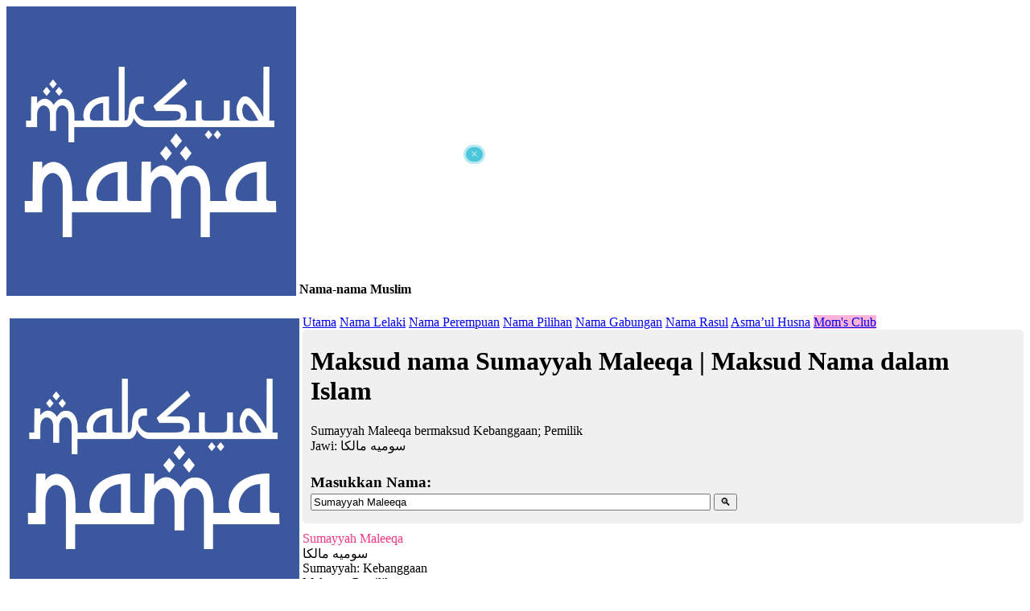

--- FILE ---
content_type: text/html; charset=UTF-8
request_url: https://name.crazyartzone.com/Sumayyah+Maleeqa
body_size: 13050
content:
<!DOCTYPE HTML PUBLIC "-//W3C//DTD HTML 4.0 Transitional//EN">
<html>
<head>
	<title>Maksud nama Sumayyah Maleeqa | Maksud Nama dalam Islam</title>
	<meta name="description" content="Sumayyah Maleeqa bermaksud Kebanggaan; Pemilik https://name.crazyartzone.com">
	<meta http-equiv="content-type" content="text/html; charset=utf-8">
	<meta http-equiv="content-language" content="en">

	<link rel="preconnect" href="https://fonts.googleapis.com">
	<link rel="preconnect" href="https://fonts.gstatic.com" crossorigin>	
	
	<link href="https://fonts.googleapis.com/css2?family=Amiri&family=Noto+Nastaliq+Urdu&family=Noto+Naskh+Arabic&family=Noto+Sans+Arabic:wght@300&family=Clicker+Script&family=Libre+Franklin:wght@300;600&family=PT+Sans+Narrow&family=Quicksand:wght@300;400;500;600&display=swap" rel="stylesheet">
	<link rel="stylesheet" href="css/mystyle.css" type="text/css" />
	
	<meta name="viewport" content="width=device-width, initial-scale=1.0, maximum-scale=2">
	<meta name="apple-mobile-web-app-capable" content="yes" />
	<meta name="mobile-web-app-capable" content="yes">

	<link rel="icon" href="images/logo_name.png" />
	<link rel="shortcut icon" href="images/logo_name.png">
	<link rel="apple-touch-icon-precomposed" href="images/logo_name.png">
	<link rel="apple-touch-icon" href="images/logo_name.png" />
	<meta name="msapplication-TileImage" content="images/logo_name.png" />

	<!-- name.crazyartzone.com -->
	<!-- Global site tag (gtag.js) - Google Analytics -->
	<script async src="https://www.googletagmanager.com/gtag/js?id=G-T10RL8YPW1"></script>
	<script>
	  window.dataLayer = window.dataLayer || [];
	  function gtag(){dataLayer.push(arguments);}
	  gtag('js', new Date());
	  gtag('config', 'G-T10RL8YPW1'); 
	</script>

	<!-- Google Adsense -->
<script async src="https://pagead2.googlesyndication.com/pagead/js/adsbygoogle.js?client=ca-pub-3172824596658279" crossorigin="anonymous"></script>

<!-- Ad blocking recovery -->
<script async src="https://fundingchoicesmessages.google.com/i/pub-3172824596658279?ers=1" nonce="TQAqz2-A9CQ2aX0DNGnj6w"></script><script nonce="TQAqz2-A9CQ2aX0DNGnj6w">(function() {function signalGooglefcPresent() {if (!window.frames['googlefcPresent']) {if (document.body) {const iframe = document.createElement('iframe'); iframe.style = 'width: 0; height: 0; border: none; z-index: -1000; left: -1000px; top: -1000px;'; iframe.style.display = 'none'; iframe.name = 'googlefcPresent'; document.body.appendChild(iframe);} else {setTimeout(signalGooglefcPresent, 0);}}}signalGooglefcPresent();})();</script>

<!-- Error protection message -->
<script>(function(){'use strict';function aa(a){var b=0;return function(){return b<a.length?{done:!1,value:a[b++]}:{done:!0}}}var ba="function"==typeof Object.defineProperties?Object.defineProperty:function(a,b,c){if(a==Array.prototype||a==Object.prototype)return a;a[b]=c.value;return a};
function ea(a){a=["object"==typeof globalThis&&globalThis,a,"object"==typeof window&&window,"object"==typeof self&&self,"object"==typeof global&&global];for(var b=0;b<a.length;++b){var c=a[b];if(c&&c.Math==Math)return c}throw Error("Cannot find global object");}var fa=ea(this);function ha(a,b){if(b)a:{var c=fa;a=a.split(".");for(var d=0;d<a.length-1;d++){var e=a[d];if(!(e in c))break a;c=c[e]}a=a[a.length-1];d=c[a];b=b(d);b!=d&&null!=b&&ba(c,a,{configurable:!0,writable:!0,value:b})}}
var ia="function"==typeof Object.create?Object.create:function(a){function b(){}b.prototype=a;return new b},l;if("function"==typeof Object.setPrototypeOf)l=Object.setPrototypeOf;else{var m;a:{var ja={a:!0},ka={};try{ka.__proto__=ja;m=ka.a;break a}catch(a){}m=!1}l=m?function(a,b){a.__proto__=b;if(a.__proto__!==b)throw new TypeError(a+" is not extensible");return a}:null}var la=l;
function n(a,b){a.prototype=ia(b.prototype);a.prototype.constructor=a;if(la)la(a,b);else for(var c in b)if("prototype"!=c)if(Object.defineProperties){var d=Object.getOwnPropertyDescriptor(b,c);d&&Object.defineProperty(a,c,d)}else a[c]=b[c];a.A=b.prototype}function ma(){for(var a=Number(this),b=[],c=a;c<arguments.length;c++)b[c-a]=arguments[c];return b}
var na="function"==typeof Object.assign?Object.assign:function(a,b){for(var c=1;c<arguments.length;c++){var d=arguments[c];if(d)for(var e in d)Object.prototype.hasOwnProperty.call(d,e)&&(a[e]=d[e])}return a};ha("Object.assign",function(a){return a||na});/*

 Copyright The Closure Library Authors.
 SPDX-License-Identifier: Apache-2.0
*/
var p=this||self;function q(a){return a};var t,u;a:{for(var oa=["CLOSURE_FLAGS"],v=p,x=0;x<oa.length;x++)if(v=v[oa[x]],null==v){u=null;break a}u=v}var pa=u&&u[610401301];t=null!=pa?pa:!1;var z,qa=p.navigator;z=qa?qa.userAgentData||null:null;function A(a){return t?z?z.brands.some(function(b){return(b=b.brand)&&-1!=b.indexOf(a)}):!1:!1}function B(a){var b;a:{if(b=p.navigator)if(b=b.userAgent)break a;b=""}return-1!=b.indexOf(a)};function C(){return t?!!z&&0<z.brands.length:!1}function D(){return C()?A("Chromium"):(B("Chrome")||B("CriOS"))&&!(C()?0:B("Edge"))||B("Silk")};var ra=C()?!1:B("Trident")||B("MSIE");!B("Android")||D();D();B("Safari")&&(D()||(C()?0:B("Coast"))||(C()?0:B("Opera"))||(C()?0:B("Edge"))||(C()?A("Microsoft Edge"):B("Edg/"))||C()&&A("Opera"));var sa={},E=null;var ta="undefined"!==typeof Uint8Array,ua=!ra&&"function"===typeof btoa;var F="function"===typeof Symbol&&"symbol"===typeof Symbol()?Symbol():void 0,G=F?function(a,b){a[F]|=b}:function(a,b){void 0!==a.g?a.g|=b:Object.defineProperties(a,{g:{value:b,configurable:!0,writable:!0,enumerable:!1}})};function va(a){var b=H(a);1!==(b&1)&&(Object.isFrozen(a)&&(a=Array.prototype.slice.call(a)),I(a,b|1))}
var H=F?function(a){return a[F]|0}:function(a){return a.g|0},J=F?function(a){return a[F]}:function(a){return a.g},I=F?function(a,b){a[F]=b}:function(a,b){void 0!==a.g?a.g=b:Object.defineProperties(a,{g:{value:b,configurable:!0,writable:!0,enumerable:!1}})};function wa(){var a=[];G(a,1);return a}function xa(a,b){I(b,(a|0)&-99)}function K(a,b){I(b,(a|34)&-73)}function L(a){a=a>>11&1023;return 0===a?536870912:a};var M={};function N(a){return null!==a&&"object"===typeof a&&!Array.isArray(a)&&a.constructor===Object}var O,ya=[];I(ya,39);O=Object.freeze(ya);var P;function Q(a,b){P=b;a=new a(b);P=void 0;return a}
function R(a,b,c){null==a&&(a=P);P=void 0;if(null==a){var d=96;c?(a=[c],d|=512):a=[];b&&(d=d&-2095105|(b&1023)<<11)}else{if(!Array.isArray(a))throw Error();d=H(a);if(d&64)return a;d|=64;if(c&&(d|=512,c!==a[0]))throw Error();a:{c=a;var e=c.length;if(e){var f=e-1,g=c[f];if(N(g)){d|=256;b=(d>>9&1)-1;e=f-b;1024<=e&&(za(c,b,g),e=1023);d=d&-2095105|(e&1023)<<11;break a}}b&&(g=(d>>9&1)-1,b=Math.max(b,e-g),1024<b&&(za(c,g,{}),d|=256,b=1023),d=d&-2095105|(b&1023)<<11)}}I(a,d);return a}
function za(a,b,c){for(var d=1023+b,e=a.length,f=d;f<e;f++){var g=a[f];null!=g&&g!==c&&(c[f-b]=g)}a.length=d+1;a[d]=c};function Aa(a){switch(typeof a){case "number":return isFinite(a)?a:String(a);case "boolean":return a?1:0;case "object":if(a&&!Array.isArray(a)&&ta&&null!=a&&a instanceof Uint8Array){if(ua){for(var b="",c=0,d=a.length-10240;c<d;)b+=String.fromCharCode.apply(null,a.subarray(c,c+=10240));b+=String.fromCharCode.apply(null,c?a.subarray(c):a);a=btoa(b)}else{void 0===b&&(b=0);if(!E){E={};c="ABCDEFGHIJKLMNOPQRSTUVWXYZabcdefghijklmnopqrstuvwxyz0123456789".split("");d=["+/=","+/","-_=","-_.","-_"];for(var e=
0;5>e;e++){var f=c.concat(d[e].split(""));sa[e]=f;for(var g=0;g<f.length;g++){var h=f[g];void 0===E[h]&&(E[h]=g)}}}b=sa[b];c=Array(Math.floor(a.length/3));d=b[64]||"";for(e=f=0;f<a.length-2;f+=3){var k=a[f],w=a[f+1];h=a[f+2];g=b[k>>2];k=b[(k&3)<<4|w>>4];w=b[(w&15)<<2|h>>6];h=b[h&63];c[e++]=g+k+w+h}g=0;h=d;switch(a.length-f){case 2:g=a[f+1],h=b[(g&15)<<2]||d;case 1:a=a[f],c[e]=b[a>>2]+b[(a&3)<<4|g>>4]+h+d}a=c.join("")}return a}}return a};function Ba(a,b,c){a=Array.prototype.slice.call(a);var d=a.length,e=b&256?a[d-1]:void 0;d+=e?-1:0;for(b=b&512?1:0;b<d;b++)a[b]=c(a[b]);if(e){b=a[b]={};for(var f in e)Object.prototype.hasOwnProperty.call(e,f)&&(b[f]=c(e[f]))}return a}function Da(a,b,c,d,e,f){if(null!=a){if(Array.isArray(a))a=e&&0==a.length&&H(a)&1?void 0:f&&H(a)&2?a:Ea(a,b,c,void 0!==d,e,f);else if(N(a)){var g={},h;for(h in a)Object.prototype.hasOwnProperty.call(a,h)&&(g[h]=Da(a[h],b,c,d,e,f));a=g}else a=b(a,d);return a}}
function Ea(a,b,c,d,e,f){var g=d||c?H(a):0;d=d?!!(g&32):void 0;a=Array.prototype.slice.call(a);for(var h=0;h<a.length;h++)a[h]=Da(a[h],b,c,d,e,f);c&&c(g,a);return a}function Fa(a){return a.s===M?a.toJSON():Aa(a)};function Ga(a,b,c){c=void 0===c?K:c;if(null!=a){if(ta&&a instanceof Uint8Array)return b?a:new Uint8Array(a);if(Array.isArray(a)){var d=H(a);if(d&2)return a;if(b&&!(d&64)&&(d&32||0===d))return I(a,d|34),a;a=Ea(a,Ga,d&4?K:c,!0,!1,!0);b=H(a);b&4&&b&2&&Object.freeze(a);return a}a.s===M&&(b=a.h,c=J(b),a=c&2?a:Q(a.constructor,Ha(b,c,!0)));return a}}function Ha(a,b,c){var d=c||b&2?K:xa,e=!!(b&32);a=Ba(a,b,function(f){return Ga(f,e,d)});G(a,32|(c?2:0));return a};function Ia(a,b){a=a.h;return Ja(a,J(a),b)}function Ja(a,b,c,d){if(-1===c)return null;if(c>=L(b)){if(b&256)return a[a.length-1][c]}else{var e=a.length;if(d&&b&256&&(d=a[e-1][c],null!=d))return d;b=c+((b>>9&1)-1);if(b<e)return a[b]}}function Ka(a,b,c,d,e){var f=L(b);if(c>=f||e){e=b;if(b&256)f=a[a.length-1];else{if(null==d)return;f=a[f+((b>>9&1)-1)]={};e|=256}f[c]=d;e&=-1025;e!==b&&I(a,e)}else a[c+((b>>9&1)-1)]=d,b&256&&(d=a[a.length-1],c in d&&delete d[c]),b&1024&&I(a,b&-1025)}
function La(a,b){var c=Ma;var d=void 0===d?!1:d;var e=a.h;var f=J(e),g=Ja(e,f,b,d);var h=!1;if(null==g||"object"!==typeof g||(h=Array.isArray(g))||g.s!==M)if(h){var k=h=H(g);0===k&&(k|=f&32);k|=f&2;k!==h&&I(g,k);c=new c(g)}else c=void 0;else c=g;c!==g&&null!=c&&Ka(e,f,b,c,d);e=c;if(null==e)return e;a=a.h;f=J(a);f&2||(g=e,c=g.h,h=J(c),g=h&2?Q(g.constructor,Ha(c,h,!1)):g,g!==e&&(e=g,Ka(a,f,b,e,d)));return e}function Na(a,b){a=Ia(a,b);return null==a||"string"===typeof a?a:void 0}
function Oa(a,b){a=Ia(a,b);return null!=a?a:0}function S(a,b){a=Na(a,b);return null!=a?a:""};function T(a,b,c){this.h=R(a,b,c)}T.prototype.toJSON=function(){var a=Ea(this.h,Fa,void 0,void 0,!1,!1);return Pa(this,a,!0)};T.prototype.s=M;T.prototype.toString=function(){return Pa(this,this.h,!1).toString()};
function Pa(a,b,c){var d=a.constructor.v,e=L(J(c?a.h:b)),f=!1;if(d){if(!c){b=Array.prototype.slice.call(b);var g;if(b.length&&N(g=b[b.length-1]))for(f=0;f<d.length;f++)if(d[f]>=e){Object.assign(b[b.length-1]={},g);break}f=!0}e=b;c=!c;g=J(a.h);a=L(g);g=(g>>9&1)-1;for(var h,k,w=0;w<d.length;w++)if(k=d[w],k<a){k+=g;var r=e[k];null==r?e[k]=c?O:wa():c&&r!==O&&va(r)}else h||(r=void 0,e.length&&N(r=e[e.length-1])?h=r:e.push(h={})),r=h[k],null==h[k]?h[k]=c?O:wa():c&&r!==O&&va(r)}d=b.length;if(!d)return b;
var Ca;if(N(h=b[d-1])){a:{var y=h;e={};c=!1;for(var ca in y)Object.prototype.hasOwnProperty.call(y,ca)&&(a=y[ca],Array.isArray(a)&&a!=a&&(c=!0),null!=a?e[ca]=a:c=!0);if(c){for(var rb in e){y=e;break a}y=null}}y!=h&&(Ca=!0);d--}for(;0<d;d--){h=b[d-1];if(null!=h)break;var cb=!0}if(!Ca&&!cb)return b;var da;f?da=b:da=Array.prototype.slice.call(b,0,d);b=da;f&&(b.length=d);y&&b.push(y);return b};function Qa(a){return function(b){if(null==b||""==b)b=new a;else{b=JSON.parse(b);if(!Array.isArray(b))throw Error(void 0);G(b,32);b=Q(a,b)}return b}};function Ra(a){this.h=R(a)}n(Ra,T);var Sa=Qa(Ra);var U;function V(a){this.g=a}V.prototype.toString=function(){return this.g+""};var Ta={};function Ua(){return Math.floor(2147483648*Math.random()).toString(36)+Math.abs(Math.floor(2147483648*Math.random())^Date.now()).toString(36)};function Va(a,b){b=String(b);"application/xhtml+xml"===a.contentType&&(b=b.toLowerCase());return a.createElement(b)}function Wa(a){this.g=a||p.document||document}Wa.prototype.appendChild=function(a,b){a.appendChild(b)};/*

 SPDX-License-Identifier: Apache-2.0
*/
function Xa(a,b){a.src=b instanceof V&&b.constructor===V?b.g:"type_error:TrustedResourceUrl";var c,d;(c=(b=null==(d=(c=(a.ownerDocument&&a.ownerDocument.defaultView||window).document).querySelector)?void 0:d.call(c,"script[nonce]"))?b.nonce||b.getAttribute("nonce")||"":"")&&a.setAttribute("nonce",c)};function Ya(a){a=void 0===a?document:a;return a.createElement("script")};function Za(a,b,c,d,e,f){try{var g=a.g,h=Ya(g);h.async=!0;Xa(h,b);g.head.appendChild(h);h.addEventListener("load",function(){e();d&&g.head.removeChild(h)});h.addEventListener("error",function(){0<c?Za(a,b,c-1,d,e,f):(d&&g.head.removeChild(h),f())})}catch(k){f()}};var $a=p.atob("aHR0cHM6Ly93d3cuZ3N0YXRpYy5jb20vaW1hZ2VzL2ljb25zL21hdGVyaWFsL3N5c3RlbS8xeC93YXJuaW5nX2FtYmVyXzI0ZHAucG5n"),ab=p.atob("WW91IGFyZSBzZWVpbmcgdGhpcyBtZXNzYWdlIGJlY2F1c2UgYWQgb3Igc2NyaXB0IGJsb2NraW5nIHNvZnR3YXJlIGlzIGludGVyZmVyaW5nIHdpdGggdGhpcyBwYWdlLg=="),bb=p.atob("RGlzYWJsZSBhbnkgYWQgb3Igc2NyaXB0IGJsb2NraW5nIHNvZnR3YXJlLCB0aGVuIHJlbG9hZCB0aGlzIHBhZ2Uu");function db(a,b,c){this.i=a;this.l=new Wa(this.i);this.g=null;this.j=[];this.m=!1;this.u=b;this.o=c}
function eb(a){if(a.i.body&&!a.m){var b=function(){fb(a);p.setTimeout(function(){return gb(a,3)},50)};Za(a.l,a.u,2,!0,function(){p[a.o]||b()},b);a.m=!0}}
function fb(a){for(var b=W(1,5),c=0;c<b;c++){var d=X(a);a.i.body.appendChild(d);a.j.push(d)}b=X(a);b.style.bottom="0";b.style.left="0";b.style.position="fixed";b.style.width=W(100,110).toString()+"%";b.style.zIndex=W(2147483544,2147483644).toString();b.style["background-color"]=hb(249,259,242,252,219,229);b.style["box-shadow"]="0 0 12px #888";b.style.color=hb(0,10,0,10,0,10);b.style.display="flex";b.style["justify-content"]="center";b.style["font-family"]="Roboto, Arial";c=X(a);c.style.width=W(80,
85).toString()+"%";c.style.maxWidth=W(750,775).toString()+"px";c.style.margin="24px";c.style.display="flex";c.style["align-items"]="flex-start";c.style["justify-content"]="center";d=Va(a.l.g,"IMG");d.className=Ua();d.src=$a;d.alt="Warning icon";d.style.height="24px";d.style.width="24px";d.style["padding-right"]="16px";var e=X(a),f=X(a);f.style["font-weight"]="bold";f.textContent=ab;var g=X(a);g.textContent=bb;Y(a,e,f);Y(a,e,g);Y(a,c,d);Y(a,c,e);Y(a,b,c);a.g=b;a.i.body.appendChild(a.g);b=W(1,5);for(c=
0;c<b;c++)d=X(a),a.i.body.appendChild(d),a.j.push(d)}function Y(a,b,c){for(var d=W(1,5),e=0;e<d;e++){var f=X(a);b.appendChild(f)}b.appendChild(c);c=W(1,5);for(d=0;d<c;d++)e=X(a),b.appendChild(e)}function W(a,b){return Math.floor(a+Math.random()*(b-a))}function hb(a,b,c,d,e,f){return"rgb("+W(Math.max(a,0),Math.min(b,255)).toString()+","+W(Math.max(c,0),Math.min(d,255)).toString()+","+W(Math.max(e,0),Math.min(f,255)).toString()+")"}function X(a){a=Va(a.l.g,"DIV");a.className=Ua();return a}
function gb(a,b){0>=b||null!=a.g&&0!=a.g.offsetHeight&&0!=a.g.offsetWidth||(ib(a),fb(a),p.setTimeout(function(){return gb(a,b-1)},50))}
function ib(a){var b=a.j;var c="undefined"!=typeof Symbol&&Symbol.iterator&&b[Symbol.iterator];if(c)b=c.call(b);else if("number"==typeof b.length)b={next:aa(b)};else throw Error(String(b)+" is not an iterable or ArrayLike");for(c=b.next();!c.done;c=b.next())(c=c.value)&&c.parentNode&&c.parentNode.removeChild(c);a.j=[];(b=a.g)&&b.parentNode&&b.parentNode.removeChild(b);a.g=null};function jb(a,b,c,d,e){function f(k){document.body?g(document.body):0<k?p.setTimeout(function(){f(k-1)},e):b()}function g(k){k.appendChild(h);p.setTimeout(function(){h?(0!==h.offsetHeight&&0!==h.offsetWidth?b():a(),h.parentNode&&h.parentNode.removeChild(h)):a()},d)}var h=kb(c);f(3)}function kb(a){var b=document.createElement("div");b.className=a;b.style.width="1px";b.style.height="1px";b.style.position="absolute";b.style.left="-10000px";b.style.top="-10000px";b.style.zIndex="-10000";return b};function Ma(a){this.h=R(a)}n(Ma,T);function lb(a){this.h=R(a)}n(lb,T);var mb=Qa(lb);function nb(a){a=Na(a,4)||"";if(void 0===U){var b=null;var c=p.trustedTypes;if(c&&c.createPolicy){try{b=c.createPolicy("goog#html",{createHTML:q,createScript:q,createScriptURL:q})}catch(d){p.console&&p.console.error(d.message)}U=b}else U=b}a=(b=U)?b.createScriptURL(a):a;return new V(a,Ta)};function ob(a,b){this.m=a;this.o=new Wa(a.document);this.g=b;this.j=S(this.g,1);this.u=nb(La(this.g,2));this.i=!1;b=nb(La(this.g,13));this.l=new db(a.document,b,S(this.g,12))}ob.prototype.start=function(){pb(this)};
function pb(a){qb(a);Za(a.o,a.u,3,!1,function(){a:{var b=a.j;var c=p.btoa(b);if(c=p[c]){try{var d=Sa(p.atob(c))}catch(e){b=!1;break a}b=b===Na(d,1)}else b=!1}b?Z(a,S(a.g,14)):(Z(a,S(a.g,8)),eb(a.l))},function(){jb(function(){Z(a,S(a.g,7));eb(a.l)},function(){return Z(a,S(a.g,6))},S(a.g,9),Oa(a.g,10),Oa(a.g,11))})}function Z(a,b){a.i||(a.i=!0,a=new a.m.XMLHttpRequest,a.open("GET",b,!0),a.send())}function qb(a){var b=p.btoa(a.j);a.m[b]&&Z(a,S(a.g,5))};(function(a,b){p[a]=function(){var c=ma.apply(0,arguments);p[a]=function(){};b.apply(null,c)}})("__h82AlnkH6D91__",function(a){"function"===typeof window.atob&&(new ob(window,mb(window.atob(a)))).start()});}).call(this);

window.__h82AlnkH6D91__("[base64]/[base64]/[base64]/[base64]");</script>
	
	<script>
	function ShowHide(toggle) {
		var ele = document.getElementById(toggle);
		if(ele.style.display == "block") {
			ele.style.display = "none";
		}
		else {
			ele.style.display = "block";
		}
	}
	
	</script>
</head>

<body>

<div id="myPopAds" style="display:block; width:100%; max-width:600px; top: 180px; z-index:1002; position: fixed; ">
	<div style="position: absolute; right:5px; display: inline-block; background:rgba(32,184,211,0.8); color:rgba(255,255,255,0.8); border: solid 3px rgba(255,255,255,0.6); border-radius:30px; z-index:1003; padding:0 6px; cursor:pointer;" onClick="ShowHide('myPopAds');">×</div>
	<div style="margin:10px;">
		<div style='overflow: hidden;'>
		<!-- Name Mobile Ads -->
		<ins class="adsbygoogle"
			 style="display:block"
			 data-ad-client="ca-pub-3172824596658279"
			 data-ad-slot="2408743044"
			 data-ad-format="auto"
			 data-full-width-responsive="true"></ins>
		<script>
			 (adsbygoogle = window.adsbygoogle || []).push({});
		</script>	
		</div>
	</div>

	</div>

<div class="header">
	<div class="mobheader">
	<a target="_top" href="./home" class="toplogo"><img src="images/logo_name.png" style='vertical-align: text-bottom;' alt="Nama-nama Muslim"></a> <b>Nama-nama Muslim</b>
	</div>

	<div class="mobmenu" onClick="ShowHide('topnav');" title='Menu'><b style="margin:5px; font-size: 20px; cursor:pointer; color:white;">≡</b></div>
	<div class="topnav" id="topnav">
		<span class="toplogo desktop" style="padding:0; float:left;"><img src="images/logo_name.png" style="margin:4px;" alt="Nama-nama Muslim"></span>
		<a target="_top" href="./home" class="">Utama</a>
		<a target="_top" href="./lelaki" class="">Nama Lelaki</a>
		<a target="_top" href="./perempuan" class="">Nama Perempuan</a>
		<a target="_top" href="./pilihan" class="">Nama Pilihan</a>
		<a target="_top" href="./gabungan" class="">Nama Gabungan</a>
		<a target="_top" href="./rasul" class="">Nama Rasul</a>
		<a target="_top" href="./asmaulhusna" class="">Asma’ul Husna</a>
		<a target="_blank" href="https://s.shopee.com.my/2qDX3AWcYq" style="background: rgba(255,105,180,0.5)">Mom's Club</a>
	</div>
</div>
<div class='contentfull'>

<div style='overflow:hidden; background:rgba(0,0,0,0.06); border-radius:5px;'>
	<div class="dash_70p" style="margin-bottom: 25px; overflow: hidden;">
		<div style="margin-left:10px; margin-right:10px;">
		<h1>Maksud nama Sumayyah Maleeqa | Maksud Nama dalam Islam</h1>Sumayyah Maleeqa bermaksud Kebanggaan; Pemilik<br>Jawi: <span class='sjawi'>سوميه مالكا</span> 		</div>
	</div>


	<div class="dash_30p">
		<div style="margin-left:10px;">
		<form action="./maksud" method="POST">
			<h3 style='margin-top: 15px; margin-bottom: 3px;'>Masukkan Nama:</h3>
			<input class="texto" type="text" name="x" size=60 value="Sumayyah Maleeqa" placeholder="Cari..">
			<input class="submito" type="submit" value="&#x1F50D;" title="Cari..">
		</form>
		</div>
	</div>
</div>

<div style='margin-top: 10px; overflow:hidden;'>
<div class="dash_70p" style='margin-bottom: 40px;'>
<div class="dash_in">

	<div id="capture"  class="namebox" style="border:0; padding:0;">
		<div id='capbox' class="namebox">
			<div class="namescript" style='color: #f13685'>
				Sumayyah Maleeqa			</div>

							<div class='namajawi'>
				سوميه مالكا				</div>
			
			<div class='namemean'>
			Sumayyah: Kebanggaan<br>Maleeqa: Pemilik<br>			</div>
		</div>
	</div>
	
	<script src="css/html2canvas.min.js"></script>
	<script>
	html2canvas(document.querySelector("#capture")).then(canvas => {
		var img = canvas.toDataURL("image/png");
		document.getElementById("capture").innerHTML = "<img src='" + img + "' style='width:100%' alt='Sumayyah Maleeqa' title='Sumayyah Maleeqa' />";
	});
	</script>

	<div class='namebox' style="max-width:360px; padding:15px; margin:auto; margin-top: 25px; margin-bottom: 20px; font-weight:bold;">
	<a href='https://vt.tiktok.com/ZSH3xcyQDLoCK-tJI5W/'>✚ Tempah onesie nama 'Sumayyah Maleeqa'</a>
	</div>

	<div style='padding-right: 10px; padding-top: 10px;'>
	<div>
	<!-- Name Mobile Ads -->
	<ins class="adsbygoogle"
		 style="display:block"
		 data-ad-client="ca-pub-3172824596658279"
		 data-ad-slot="2408743044"
		 data-ad-format="auto"
		 data-full-width-responsive="true"></ins>
	<script>
		 (adsbygoogle = window.adsbygoogle || []).push({});
	</script>	
	</div>
	</div>


	
	
	<div style='padding-top: 20px; margin:auto;'>
	<div class='myadds' style='max-width:400px;margin:auto;'><div class="in" style="border-radius:10px; background:rgba(210,210,210,0.9);">
					<a href="https://s.shopee.com.my/9KLy1OeL8j" target="_blank" style="display:inline-block; padding:5px;">
					<table style="">
						<tr>
						<td style="width:40%"><img src="https://down-my.img.susercontent.com/file/cn-11134207-7r98o-llwzz318itwk16" alt="Zanzea Loose Blouse" title="Zanzea Loose Blouse" style="border-radius:8px;"></td>						
						<td><div style="display:inline-block; padding:5px;"><b>Zanzea Loose Blouse</b></div></td>
						</tr>
					</table>
					</a>
				  </div> </div>  


	</div>



			
	
	<div style='padding-top: 20px; overflow: auto'>
		<h3 style='margin-bottom: 20px;'>Cadangan nama lain untuk Sumayyah Maleeqa</h3>

					
				<div class='dash_50p'>
					<div style="border-bottom:1px solid rgba(0,0,0,0.2); margin: 0 20px;">
						<div style='margin: 0 5px 10px; 5px'>
							<a target="_top" href="./Ameera+Sumayyah">Ameera Sumayyah</a>
						</div>
					</div>
				</div>
				
							
				<div class='dash_50p'>
					<div style="border-bottom:1px solid rgba(0,0,0,0.2); margin: 0 20px;">
						<div style='margin: 0 5px 10px; 5px'>
							<a target="_top" href="./Mayra+Sumayyah">Mayra Sumayyah</a>
						</div>
					</div>
				</div>
				
							
				<div class='dash_50p'>
					<div style="border-bottom:1px solid rgba(0,0,0,0.2); margin: 0 20px;">
						<div style='margin: 0 5px 10px; 5px'>
							<a target="_top" href="./Mawar+Sumayyah">Mawar Sumayyah</a>
						</div>
					</div>
				</div>
				
							
				<div class='dash_50p'>
					<div style="border-bottom:1px solid rgba(0,0,0,0.2); margin: 0 20px;">
						<div style='margin: 0 5px 10px; 5px'>
							<a target="_top" href="./Sofea+Sumayyah">Sofea Sumayyah</a>
						</div>
					</div>
				</div>
				
							
				<div class='dash_50p'>
					<div style="border-bottom:1px solid rgba(0,0,0,0.2); margin: 0 20px;">
						<div style='margin: 0 5px 10px; 5px'>
							<a target="_top" href="./Sumayyah+Amanda">Sumayyah Amanda</a>
						</div>
					</div>
				</div>
				
							
				<div class='dash_50p'>
					<div style="border-bottom:1px solid rgba(0,0,0,0.2); margin: 0 20px;">
						<div style='margin: 0 5px 10px; 5px'>
							<a target="_top" href="./Sumayyah+Alzahra">Sumayyah Alzahra</a>
						</div>
					</div>
				</div>
				
							
				<div class='dash_50p'>
					<div style="border-bottom:1px solid rgba(0,0,0,0.2); margin: 0 20px;">
						<div style='margin: 0 5px 10px; 5px'>
							<a target="_top" href="./Sumayyah+Auliya">Sumayyah Auliya</a>
						</div>
					</div>
				</div>
				
							
				<div class='dash_50p'>
					<div style="border-bottom:1px solid rgba(0,0,0,0.2); margin: 0 20px;">
						<div style='margin: 0 5px 10px; 5px'>
							<a target="_top" href="./Nailah+Sumayyah">Nailah Sumayyah</a>
						</div>
					</div>
				</div>
				
							
				<div class='dash_50p'>
					<div style="border-bottom:1px solid rgba(0,0,0,0.2); margin: 0 20px;">
						<div style='margin: 0 5px 10px; 5px'>
							<a target="_top" href="./Aira+Sumayyah">Aira Sumayyah</a>
						</div>
					</div>
				</div>
				
							
				<div class='dash_50p'>
					<div style="border-bottom:1px solid rgba(0,0,0,0.2); margin: 0 20px;">
						<div style='margin: 0 5px 10px; 5px'>
							<a target="_top" href="./Aireen+Sumayyah">Aireen Sumayyah</a>
						</div>
					</div>
				</div>
				
							
				<div class='dash_50p'>
					<div style="border-bottom:1px solid rgba(0,0,0,0.2); margin: 0 20px;">
						<div style='margin: 0 5px 10px; 5px'>
							<a target="_top" href="./Syarifah+Maleeqa">Syarifah Maleeqa</a>
						</div>
					</div>
				</div>
				
							
				<div class='dash_50p'>
					<div style="border-bottom:1px solid rgba(0,0,0,0.2); margin: 0 20px;">
						<div style='margin: 0 5px 10px; 5px'>
							<a target="_top" href="./Insyirah+Sumayyah">Insyirah Sumayyah</a>
						</div>
					</div>
				</div>
				
							
				<div class='dash_50p'>
					<div style="border-bottom:1px solid rgba(0,0,0,0.2); margin: 0 20px;">
						<div style='margin: 0 5px 10px; 5px'>
							<a target="_top" href="./Sumayyah+Amirah">Sumayyah Amirah</a>
						</div>
					</div>
				</div>
				
							
				<div class='dash_50p'>
					<div style="border-bottom:1px solid rgba(0,0,0,0.2); margin: 0 20px;">
						<div style='margin: 0 5px 10px; 5px'>
							<a target="_top" href="./Hannah+Sumayyah">Hannah Sumayyah</a>
						</div>
					</div>
				</div>
				
							
				<div class='dash_50p'>
					<div style="border-bottom:1px solid rgba(0,0,0,0.2); margin: 0 20px;">
						<div style='margin: 0 5px 10px; 5px'>
							<a target="_top" href="./Rasyada+Sumayyah">Rasyada Sumayyah</a>
						</div>
					</div>
				</div>
				
							
				<div class='dash_50p'>
					<div style="border-bottom:1px solid rgba(0,0,0,0.2); margin: 0 20px;">
						<div style='margin: 0 5px 10px; 5px'>
							<a target="_top" href="./Sumayyah+Qaisarah">Sumayyah Qaisarah</a>
						</div>
					</div>
				</div>
				
							
				<div class='dash_50p'>
					<div style="border-bottom:1px solid rgba(0,0,0,0.2); margin: 0 20px;">
						<div style='margin: 0 5px 10px; 5px'>
							<a target="_top" href="./Sumayyah+Zahara">Sumayyah Zahara</a>
						</div>
					</div>
				</div>
				
							
				<div class='dash_50p'>
					<div style="border-bottom:1px solid rgba(0,0,0,0.2); margin: 0 20px;">
						<div style='margin: 0 5px 10px; 5px'>
							<a target="_top" href="./Ayreen+Sumayyah">Ayreen Sumayyah</a>
						</div>
					</div>
				</div>
				
							
				<div class='dash_50p'>
					<div style="border-bottom:1px solid rgba(0,0,0,0.2); margin: 0 20px;">
						<div style='margin: 0 5px 10px; 5px'>
							<a target="_top" href="./Iris+Maleeqa">Iris Maleeqa</a>
						</div>
					</div>
				</div>
				
							
				<div class='dash_50p'>
					<div style="border-bottom:1px solid rgba(0,0,0,0.2); margin: 0 20px;">
						<div style='margin: 0 5px 10px; 5px'>
							<a target="_top" href="./Zara+Sumayyah">Zara Sumayyah</a>
						</div>
					</div>
				</div>
				
				
	</div>
	
	
<div style='margin: 10px 5px; overflow:hidden;'>
<!-- Name Mobile Ads -->
<ins class="adsbygoogle"
	 style="display:block"
	 data-ad-client="ca-pub-3172824596658279"
	 data-ad-slot="2408743044"
	 data-ad-format="auto"
	 data-full-width-responsive="true"></ins>
<script>
	 (adsbygoogle = window.adsbygoogle || []).push({});
</script>	
</div>

</div>
</div>


<div class="dash_30p">
<div class="dash_in">


<div style='text-align:center; clear:both;'>

	<ins class="adsbygoogle"
		 style="display:block"
		 data-ad-client="ca-pub-3172824596658279"
		 data-ad-slot="2408743044"
		 data-ad-format="auto"
		 data-full-width-responsive="true"></ins>
	<script>
		 (adsbygoogle = window.adsbygoogle || []).push({});
	</script>
</div>


<div style='margin-top:20px;'>
	
		<h3 style='font-weight:600;border-bottom:1px solid rgba(0,0,0,0.2);'>Carian Nama Terbaru</h3>

		<div style='padding: 0 10px; text-align:left;'>
							<div style="overflow-x:auto;border-bottom:1px solid rgba(0,0,0,0.2);">
					<div style='margin: 10px 10px;'>
						<a target="_top" href="./Ainul+Mardhiah">Ainul Mardhiah</a>
					</div>
				</div>
								<div style="overflow-x:auto;border-bottom:1px solid rgba(0,0,0,0.2);">
					<div style='margin: 10px 10px;'>
						<a target="_top" href="./Nuha+Ameera">Nuha Ameera</a>
					</div>
				</div>
								<div style="overflow-x:auto;border-bottom:1px solid rgba(0,0,0,0.2);">
					<div style='margin: 10px 10px;'>
						<a target="_top" href="./Nuha+Elmira">Nuha Elmira</a>
					</div>
				</div>
								<div style="overflow-x:auto;border-bottom:1px solid rgba(0,0,0,0.2);">
					<div style='margin: 10px 10px;'>
						<a target="_top" href="./Syafiq+Ashraf">Syafiq Ashraf</a>
					</div>
				</div>
								<div style="overflow-x:auto;border-bottom:1px solid rgba(0,0,0,0.2);">
					<div style='margin: 10px 10px;'>
						<a target="_top" href="./Asiyah+Humairah">Asiyah Humairah</a>
					</div>
				</div>
								<div style="overflow-x:auto;border-bottom:1px solid rgba(0,0,0,0.2);">
					<div style='margin: 10px 10px;'>
						<a target="_top" href="./Ameera+Nuha">Ameera Nuha</a>
					</div>
				</div>
								<div style="overflow-x:auto;border-bottom:1px solid rgba(0,0,0,0.2);">
					<div style='margin: 10px 10px;'>
						<a target="_top" href="./Nuha+Imani">Nuha Imani</a>
					</div>
				</div>
								<div style="overflow-x:auto;border-bottom:1px solid rgba(0,0,0,0.2);">
					<div style='margin: 10px 10px;'>
						<a target="_top" href="./Qaisara+Aisyah">Qaisara Aisyah</a>
					</div>
				</div>
								<div style="overflow-x:auto;border-bottom:1px solid rgba(0,0,0,0.2);">
					<div style='margin: 10px 10px;'>
						<a target="_top" href="./Haqq+Isyhad">Haqq Isyhad</a>
					</div>
				</div>
								<div style="overflow-x:auto;border-bottom:1px solid rgba(0,0,0,0.2);">
					<div style='margin: 10px 10px;'>
						<a target="_top" href="./Aireen+Helena">Aireen Helena</a>
					</div>
				</div>
								<div style="overflow-x:auto;border-bottom:1px solid rgba(0,0,0,0.2);">
					<div style='margin: 10px 10px;'>
						<a target="_top" href="./Zayn+Fahri">Zayn Fahri</a>
					</div>
				</div>
								<div style="overflow-x:auto;border-bottom:1px solid rgba(0,0,0,0.2);">
					<div style='margin: 10px 10px;'>
						<a target="_top" href="./Nuha+Aneesa">Nuha Aneesa</a>
					</div>
				</div>
								<div style="overflow-x:auto;border-bottom:1px solid rgba(0,0,0,0.2);">
					<div style='margin: 10px 10px;'>
						<a target="_top" href="./Aulia+Nayra">Aulia Nayra</a>
					</div>
				</div>
								<div style="overflow-x:auto;border-bottom:1px solid rgba(0,0,0,0.2);">
					<div style='margin: 10px 10px;'>
						<a target="_top" href="./Nuha+Anisa">Nuha Anisa</a>
					</div>
				</div>
								<div style="overflow-x:auto;border-bottom:1px solid rgba(0,0,0,0.2);">
					<div style='margin: 10px 10px;'>
						<a target="_top" href="./Nuha+Suhaila">Nuha Suhaila</a>
					</div>
				</div>
				
			<!-- div style="overflow-x:auto;border-bottom:1px solid rgba(0,0,0,0.2);">
				<div style='margin: 10px 10px;'>
					<a href='https://crazyartzone.com/raya'>Koleksi Raya</a>
				</div>
			</div -->
			
		</div>
		</div>	

<div class='myadds'><div class="p50">
						<div class="ref">
							<a href="https://s.shopee.com.my/9KLy1OeL8j" target="_blank"><img src="https://down-my.img.susercontent.com/file/3c600381b56028442b680a4b89455273" alt="Zanzea Loose Maxi Dress" title="Zanzea Loose Maxi Dress"></a>
							<div class="overlay">Zanzea Loose Maxi Dress</div>
						</div>
					  </div> <div class="p50">
						<div class="ref">
							<a href="https://s.shopee.com.my/3Al7JZJz6a" target="_blank"><img src="https://down-bs-my.img.susercontent.com/6e3a030efc219e45a8378a3477e58638.webp" alt="Mandian Herba Mak Kuntum" title="Mandian Herba Mak Kuntum"></a>
							<div class="overlay">Mandian Herba Mak Kuntum</div>
						</div>
					  </div> </div>  



<div style='margin-top:5px;'>	
	<h3 style='font-weight:600;border-bottom:1px solid rgba(0,0,0,0.2); margin-top:30px;'>Koleksi Nama</h3>
	<ul style='padding: 0 20px; list-style-type: square;'>
					<li style='margin: 10px 5px; '>
				<a target="_top" href="./nama-bunga">Inspirasi Nama Bunga 🌺</a>
			</li>

						<li style='margin: 10px 5px; '>
				<a target="_top" href="./nama-klasik">Inspirasi Nama Melayu Klasik 🌼</a>
			</li>

						<li style='margin: 10px 5px; '>
				<a target="_top" href="./nama-nama nabi">Inspirasi Nama Nabi ﷺ</a>
			</li>

						<li style='margin: 10px 5px; '>
				<a target="_top" href="./nama-sahabat">Inspirasi Nama Sahabat Nabi ﷺ</a>
			</li>

						<li style='margin: 10px 5px; '>
				<a target="_top" href="./nama-rezeki">Dengan Maksud Pembawa Rezeki</a>
			</li>

						<li style='margin: 10px 5px; '>
				<a target="_top" href="./nama-cantik">Dengan Maksud Cantik</a>
			</li>

						<li style='margin: 10px 5px; '>
				<a target="_top" href="./nama-ketenangan">Dengan Maksud Ketenangan</a>
			</li>

						<li style='margin: 10px 5px; '>
				<a target="_top" href="./nama-sayang">Dengan Maksud Kasih Sayang 💕</a>
			</li>

						<li style='margin: 10px 5px; '>
				<a target="_top" href="./nama-kebaikan">Dengan Maksud Kebaikan</a>
			</li>

						<li style='margin: 10px 5px; '>
				<a target="_top" href="./nama-kejayaan">Dengan Maksud Kejayaan</a>
			</li>

						<li style='margin: 10px 5px; '>
				<a target="_top" href="./nama-bijak">Dengan Maksud Bijak Pandai</a>
			</li>

						<li style='margin: 10px 5px; '>
				<a target="_top" href="./nama-haruman">Dengan Maksud Keharuman</a>
			</li>

			
		<li style='margin: 10px 5px; font-weight:500;'>
			<a target="_blank" href="./gabungan">Nama Gabungan</a>
		</li>
		
				
		<li style='margin: 10px 5px; font-weight:500;'>
			<a target="_blank" href="https://vt.tiktok.com/ZSH3x7b4JtLLo-cNyMU/">Buku Nota Nama Bayi 📚</a>
		</li>
			</ul>	

</div>

<div class='myadds'>				<style>
				.myadds .refzoom {
					-webkit-animation:zoom 10s infinite;
					animation:zoom 10s infinite;
					background-image: url('https://down-ver-my.img.susercontent.com/2c9178d9aded008fc048933a1fedefc0.webp');
					background-size: cover;
					background-repeat: no-repeat;
					background-position: center;
				}

				.myadds .refzoom img {	
					opacity: 0;
				}

				@-webkit-keyframes zoom{
					0%,100%{
						background-size:130%;
					}
					80%{
						background-size:101%;
					}
				}
				@keyframes zoom{
					0%, 100%{
						background-size:130%;
					}
					80%{
						background-size:101%;
					}
				}
				</style>	
				<div class="in">
						<div class="ref refzoom">
							<a href="https://s.shopee.com.my/30YM2GmInQ" target="_blank"><img src="https://down-ver-my.img.susercontent.com/2c9178d9aded008fc048933a1fedefc0.webp" alt="Color Blast Kebarung" title="Color Blast Kebarung"></a>
							<div class="overlay">Color Blast Kebarung</div>
						</div>
					  </div> </div>  <!--
<div id="fb-root"></div>
<script async defer crossorigin="anonymous" src="https://connect.facebook.net/en_US/sdk.js#xfbml=1&version=v22.0"></script>

<div class="fb-page" data-href="https://www.facebook.com/maghfirahrawang" data-tabs="timeline" data-width="" data-height="" data-small-header="true" data-adapt-container-width="true" data-hide-cover="true" data-show-facepile="true"><blockquote cite="https://www.facebook.com/maghfirahrawang" class="fb-xfbml-parse-ignore"><a href="https://www.facebook.com/maghfirahrawang">Maghfirah Travel &amp; Tours</a></blockquote></div>-->
<div style='margin-top:20px;'>
<h3 style='font-weight:600;border-bottom:1px solid rgba(0,0,0,0.2); margin-top:30px;'>Nama Popular 2026</h3>


<div class="cloudbox">
<ul class="cloud">

<li style='min-width:80px;text-align:center;'><a data-weight='1' href='./Iman'>Iman</a></li> <li style='min-width:80px;text-align:center;'><a data-weight='1' href='./Sofea'>Sofea</a></li> <li style='min-width:80px;text-align:center;'><a data-weight='1' href='./Aisy'>Aisy</a></li> <li style='min-width:80px;text-align:center;'><a data-weight='1' href='./Naura'>Naura</a></li> <li style='min-width:80px;text-align:center;'><a data-weight='1' href='./Hana'>Hana</a></li> <li style='min-width:80px;text-align:center;'><a data-weight='1' href='./Haura'>Haura</a></li> <li style='min-width:80px;text-align:center;'><a data-weight='1' href='./Zahra'>Zahra</a></li> <li style='min-width:80px;text-align:center;'><a data-weight='1' href='./Nayla'>Nayla</a></li> <li style='min-width:80px;text-align:center;'><a data-weight='1' href='./Inara'>Inara</a></li> <li style='min-width:80px;text-align:center;'><a data-weight='1' href='./Izz'>Izz</a></li> <li style='min-width:80px;text-align:center;'><a data-weight='1' href='./Mikayla'>Mikayla</a></li> <li style='min-width:80px;text-align:center;'><a data-weight='1' href='./Aryan'>Aryan</a></li> <li style='min-width:80px;text-align:center;'><a data-weight='1' href='./Umar'>Umar</a></li> <li style='min-width:80px;text-align:center;'><a data-weight='1' href='./Humaira'>Humaira</a></li> <li style='min-width:80px;text-align:center;'><a data-weight='1' href='./Nuha'>Nuha</a></li> <li style='min-width:80px;text-align:center;'><a data-weight='1' href='./Medina'>Medina</a></li> <li style='min-width:80px;text-align:center;'><a data-weight='1' href='./Ayden'>Ayden</a></li> <li style='min-width:80px;text-align:center;'><a data-weight='1' href='./Rayyan'>Rayyan</a></li> <li style='min-width:80px;text-align:center;'><a data-weight='1' href='./Adam'>Adam</a></li> <li style='min-width:80px;text-align:center;'><a data-weight='1' href='./Noah'>Noah</a></li> <li style='min-width:80px;text-align:center;'><a data-weight='1' href='./Azzahra'>Azzahra</a></li> <li style='min-width:80px;text-align:center;'><a data-weight='1' href='./Aisyah'>Aisyah</a></li> <li style='min-width:80px;text-align:center;'><a data-weight='1' href='./Maryam'>Maryam</a></li> <li style='min-width:80px;text-align:center;'><a data-weight='1' href='./Irdina'>Irdina</a></li> <li style='min-width:80px;text-align:center;'><a data-weight='1' href='./Mateen'>Mateen</a></li> <li style='min-width:80px;text-align:center;'><a data-weight='1' href='./Marissa'>Marissa</a></li> <li style='min-width:80px;text-align:center;'><a data-weight='1' href='./Yusuf'>Yusuf</a></li> <li style='min-width:80px;text-align:center;'><a data-weight='1' href='./Amanda'>Amanda</a></li> <li style='min-width:80px;text-align:center;'><a data-weight='1' href='./Naufal'>Naufal</a></li> <li style='min-width:80px;text-align:center;'><a data-weight='1' href='./Aulia'>Aulia</a></li> <li style='min-width:80px;text-align:center;'><a data-weight='1' href='./Ammar'>Ammar</a></li> <li style='min-width:80px;text-align:center;'><a data-weight='1' href='./Arissa'>Arissa</a></li> <li style='min-width:80px;text-align:center;'><a data-weight='1' href='./Sumayyah'>Sumayyah</a></li> <li style='min-width:80px;text-align:center;'><a data-weight='1' href='./Affan'>Affan</a></li> <li style='min-width:80px;text-align:center;'><a data-weight='1' href='./Husna'>Husna</a></li> <li style='min-width:80px;text-align:center;'><a data-weight='1' href='./Danish'>Danish</a></li> <li style='min-width:80px;text-align:center;'><a data-weight='1' href='./Maleeq'>Maleeq</a></li> <li style='min-width:80px;text-align:center;'><a data-weight='1' href='./Harith'>Harith</a></li> <li style='min-width:80px;text-align:center;'><a data-weight='1' href='./Irfan'>Irfan</a></li> <li style='min-width:80px;text-align:center;'><a data-weight='1' href='./Anaqi'>Anaqi</a></li> 

</ul>
</div>

</div>

&nbsp;

<div style='padding:10px; padding-bottom:20px; text-align:center; clear:both'>

	<ins class="adsbygoogle"
		 style="display:block"
		 data-ad-client="ca-pub-3172824596658279"
		 data-ad-slot="2408743044"
		 data-ad-format="auto"
		 data-full-width-responsive="true"></ins>
	<script>
		 (adsbygoogle = window.adsbygoogle || []).push({});
	</script>
</div>

<!-- div style='clear:both;padding-top:10px;'>
	<div class="figurein" style="background:rgba(255,255,102,0.5); padding:10px; ">
	<b style="color:#FD3F92;"><i class="fas fa-heart"></i> Nama Favorite: </b>

	<p style="font-size:85%;">Cara termudah untuk menyimpan nama-nama yang disukai adalah dengan menggunakan applikasi <a target="_blank" href="https://t.me/maksudnama_bot">Telegram</a>. Hanya klik <b><a target="_blank" href="https://t.me/maksudnama_bot"><i class="fab fa-telegram"></i> Maksud Nama</a></b>, mulakan pencarian nama, dan anda dapat merujuk kembali nama yang disukai pada applikasi Telegram pada bila-bila masa.</p>
	
	<p>
		<b style="color:#FD3F92;"><i class="fas fa-heart"></i> Follow Us: </b>
		<br>&nbsp;&nbsp;<i class="fab fa-facebook"></i>&nbsp;<a target="_blank" href="https://www.facebook.com/namadanmaksud">Facebook</a>  
		<br>&nbsp;&nbsp;<i class="fab fa-telegram"></i>&nbsp;<a target="_blank" href="https://t.me/maksudnama_bot">Telegram</a> 
		<br>&nbsp;&nbsp;<i class="fab fa-tiktok"></i>&nbsp;<a target="_blank" href="https://www.tiktok.com/@miyyasara">Tiktok</a>
	</p>
	</div>
</div -->
</div>
</div>
</div>

</div>
</div>

<div class='footer'>
<div style='font-size:86%'>
<b>Disclaimer:</b> All names from this website is not related to anyone, living or dead. Any similarity was purely coincidental, either from the system randomly pick and match or from user search input. This website is intended solely for general information. We DO NOT guarantee the accuracy of any listed baby name and its meanings. We collected these names with our best efforts. Though if you find any incorrect name or meanings please <a href="https://crazyartzone.com/terms.php" target="_blank">report to us</a>. We would advise you consult a local Imam for verification before deciding to keep a name for your baby. Use this site at your own risk and we are not responsible for any damage or loss caused by the contents or your inability to use this site for any reason whatsoever.
</div>


<br>&copy; 2026 <a href="https://crazyartzone.com/">Crazyartzone.com</a>.  &nbsp;
&nbsp;<a href="https://crazyartzone.com/privacy.php" target="_blank">Privacy</a> & <a href="https://crazyartzone.com/terms.php" target="_blank">Terms</a> &nbsp; 
&nbsp;<a target="_blank" href="https://www.facebook.com/namadanmaksud">Facebook</a> &nbsp; 
&nbsp;<a target="_blank" href="https://t.me/maksudnama_bot">Telegram</a> 
</div>

</body>
</html>



--- FILE ---
content_type: text/html; charset=utf-8
request_url: https://www.google.com/recaptcha/api2/aframe
body_size: 250
content:
<!DOCTYPE HTML><html><head><meta http-equiv="content-type" content="text/html; charset=UTF-8"></head><body><script nonce="a3vUBf3BBy2XA0OfIdDoJQ">/** Anti-fraud and anti-abuse applications only. See google.com/recaptcha */ try{var clients={'sodar':'https://pagead2.googlesyndication.com/pagead/sodar?'};window.addEventListener("message",function(a){try{if(a.source===window.parent){var b=JSON.parse(a.data);var c=clients[b['id']];if(c){var d=document.createElement('img');d.src=c+b['params']+'&rc='+(localStorage.getItem("rc::a")?sessionStorage.getItem("rc::b"):"");window.document.body.appendChild(d);sessionStorage.setItem("rc::e",parseInt(sessionStorage.getItem("rc::e")||0)+1);localStorage.setItem("rc::h",'1769225593918');}}}catch(b){}});window.parent.postMessage("_grecaptcha_ready", "*");}catch(b){}</script></body></html>

--- FILE ---
content_type: application/javascript; charset=utf-8
request_url: https://fundingchoicesmessages.google.com/f/AGSKWxV61pcLaR1uvXFfVpGtXh8eK5gKhRULdM36af0s013ss97idJx8PlHef2veu0GgC7hjMtZphaEpyqzthes9TGWxBw5FwAfPQmsMR-QvUig30m4NXBOaEggez4KvyYUcozjM8UR3Bg==?fccs=W251bGwsbnVsbCxudWxsLG51bGwsbnVsbCxudWxsLFsxNzY5MjI1NTk0LDE3NTAwMDAwMF0sbnVsbCxudWxsLG51bGwsW251bGwsWzcsNiw5XSxudWxsLDIsbnVsbCwiZW4iLG51bGwsbnVsbCxudWxsLG51bGwsbnVsbCwzXSwiaHR0cHM6Ly9uYW1lLmNyYXp5YXJ0em9uZS5jb20vU3VtYXl5YWgrTWFsZWVxYSIsbnVsbCxbWzgsIms2MVBCam1rNk8wIl0sWzksImVuLVVTIl0sWzE5LCIyIl0sWzE3LCJbMF0iXSxbMjQsIiJdLFsyOSwiZmFsc2UiXV1d
body_size: 213
content:
if (typeof __googlefc.fcKernelManager.run === 'function') {"use strict";this.default_ContributorServingResponseClientJs=this.default_ContributorServingResponseClientJs||{};(function(_){var window=this;
try{
var qp=function(a){this.A=_.t(a)};_.u(qp,_.J);var rp=function(a){this.A=_.t(a)};_.u(rp,_.J);rp.prototype.getWhitelistStatus=function(){return _.F(this,2)};var sp=function(a){this.A=_.t(a)};_.u(sp,_.J);var tp=_.ed(sp),up=function(a,b,c){this.B=a;this.j=_.A(b,qp,1);this.l=_.A(b,_.Pk,3);this.F=_.A(b,rp,4);a=this.B.location.hostname;this.D=_.Fg(this.j,2)&&_.O(this.j,2)!==""?_.O(this.j,2):a;a=new _.Qg(_.Qk(this.l));this.C=new _.dh(_.q.document,this.D,a);this.console=null;this.o=new _.mp(this.B,c,a)};
up.prototype.run=function(){if(_.O(this.j,3)){var a=this.C,b=_.O(this.j,3),c=_.fh(a),d=new _.Wg;b=_.hg(d,1,b);c=_.C(c,1,b);_.jh(a,c)}else _.gh(this.C,"FCNEC");_.op(this.o,_.A(this.l,_.De,1),this.l.getDefaultConsentRevocationText(),this.l.getDefaultConsentRevocationCloseText(),this.l.getDefaultConsentRevocationAttestationText(),this.D);_.pp(this.o,_.F(this.F,1),this.F.getWhitelistStatus());var e;a=(e=this.B.googlefc)==null?void 0:e.__executeManualDeployment;a!==void 0&&typeof a==="function"&&_.To(this.o.G,
"manualDeploymentApi")};var vp=function(){};vp.prototype.run=function(a,b,c){var d;return _.v(function(e){d=tp(b);(new up(a,d,c)).run();return e.return({})})};_.Tk(7,new vp);
}catch(e){_._DumpException(e)}
}).call(this,this.default_ContributorServingResponseClientJs);
// Google Inc.

//# sourceURL=/_/mss/boq-content-ads-contributor/_/js/k=boq-content-ads-contributor.ContributorServingResponseClientJs.en_US.k61PBjmk6O0.es5.O/d=1/exm=ad_blocking_detection_executable,kernel_loader,loader_js_executable,web_iab_tcf_v2_signal_executable/ed=1/rs=AJlcJMztj-kAdg6DB63MlSG3pP52LjSptg/m=cookie_refresh_executable
__googlefc.fcKernelManager.run('\x5b\x5b\x5b7,\x22\x5b\x5bnull,\\\x22crazyartzone.com\\\x22,\\\x22AKsRol-Scbl0CeLz8oUtrdf0eiZIFxxOgHrfogqkwR5PoWiGd9posy02RuX9GWw3RZ2xUCDtc8gsG7il2zECsIJ5UZGR8eyG-7Q6t3L10MevA_Z11WqxBIZ0Amn4kpyGeBG5h-4sbCrx_6BVKsoEsN-bpNhLJJE5nQ\\\\u003d\\\\u003d\\\x22\x5d,null,\x5b\x5bnull,null,null,\\\x22https:\/\/fundingchoicesmessages.google.com\/f\/AGSKWxWgnQG6TqdfrCslm9Yxt1PN3uaHamwirYlRuhsPADIYqhOo_lPY7hP6XY0E1TpN-Sk4B8fS1sXMsdEgAmG1f8oFG9XsyFqF3tuOKTIRTlSJFQA0bdVOjT3uc9WN9sORBfJlW7EOPg\\\\u003d\\\\u003d\\\x22\x5d,null,null,\x5bnull,null,null,\\\x22https:\/\/fundingchoicesmessages.google.com\/el\/AGSKWxUiTNlIxoTvyCDu_H2yabqBrcjgbbvWqmibKNK1Ac_ZOak05JQiiNfL8ao_GJ0Xi8vQMjnlbs8EJlrXZ7D8sZ7HDHUmnQzEnS2QyLebtjuUiH6OTeKykv-x5a3uKlxwqb5LriOCkw\\\\u003d\\\\u003d\\\x22\x5d,null,\x5bnull,\x5b7,6,9\x5d,null,2,null,\\\x22en\\\x22,null,null,null,null,null,3\x5d,null,\\\x22Privacy and cookie settings\\\x22,\\\x22Close\\\x22,null,null,null,\\\x22Managed by Google. Complies with IAB TCF. CMP ID: 300\\\x22\x5d,\x5b2,1\x5d\x5d\x22\x5d\x5d,\x5bnull,null,null,\x22https:\/\/fundingchoicesmessages.google.com\/f\/AGSKWxXtMPzuRUtPEfANeQEIh35u7qHNF_uWY6g1ZBlFoT0L2JWLJ0EV3oT-IiRullBfebIVqjgAlYycglRjHLWCesbFUwRg7xkT5elw06KdW11BjeoFjHA6q-P6MeaaRpz4XORo8Hs0Rw\\u003d\\u003d\x22\x5d\x5d');}

--- FILE ---
content_type: application/javascript; charset=utf-8
request_url: https://fundingchoicesmessages.google.com/f/AGSKWxXbF4sLy06hbzwMOqQzfV8ho6QO40KEId0SSxqRTHqet9ZnQFHTR-_WJ49Vr0O_4OYzLxJukZsHXfuPuTkr5pMBUVPaK9x6aU702aRFnruiyh7XmeHVm_yCN4CxodlMYyIJM-MIp5O6Dwzvi_aDZwDDVek7M4aYEjdHE2_jMw6pbngPyoQFch5lxelm/_/adsense24._small_ad./cdn.ad./banners/aff.-468x60-
body_size: -1289
content:
window['da40d436-4774-42fe-bb5c-93efb215cefc'] = true;